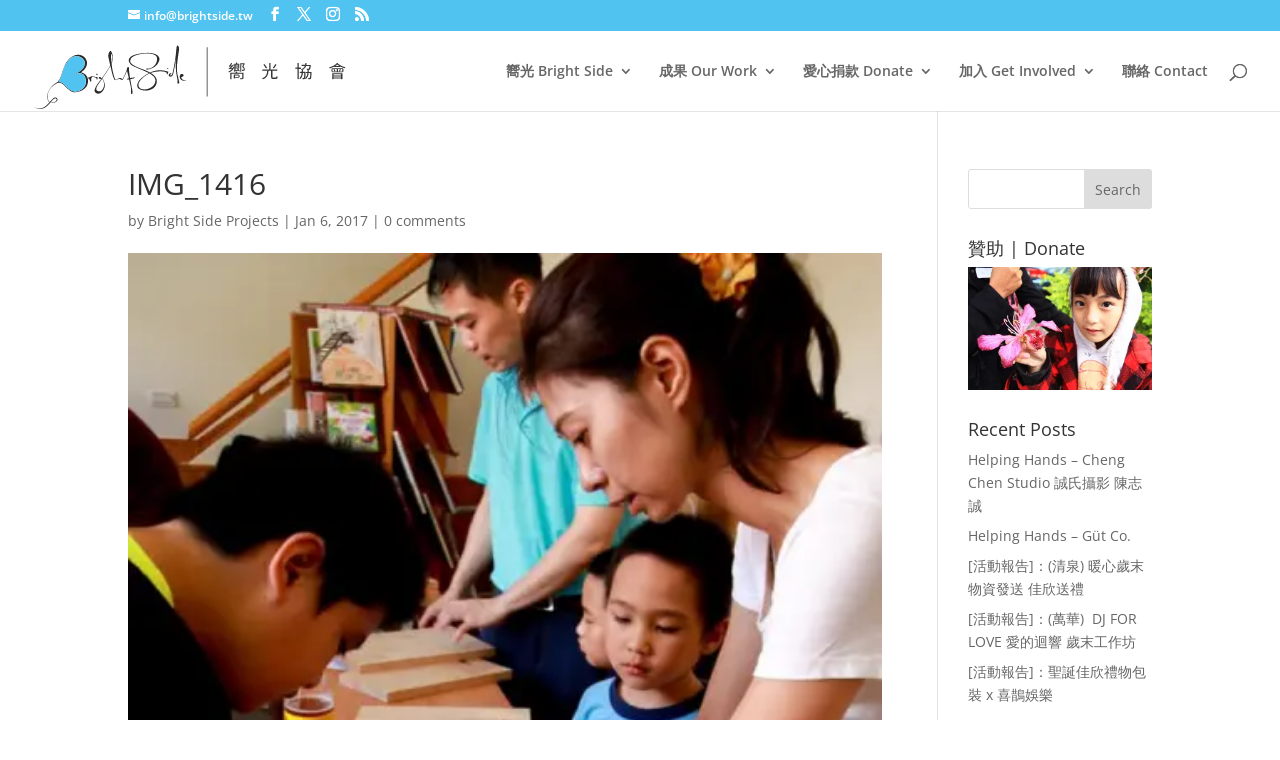

--- FILE ---
content_type: text/css; charset=UTF-8
request_url: https://edbj2a8u3dz.exactdn.com/easyio-fonts/css2?family=DM+Serif+Display&display=swap&ver=6.4.7
body_size: 113
content:
@font-face{font-family:'DM Serif Display';font-style:normal;font-weight:400;font-display:swap;src:url(https://edbj2a8u3dz.exactdn.com/easyio-bfont/dm-serif-display/files/dm-serif-display-latin-400-normal.woff2) format('woff2'),url(https://edbj2a8u3dz.exactdn.com/easyio-bfont/dm-serif-display/files/dm-serif-display-latin-400-normal.woff) format('woff');unicode-range:U+0000-00FF,U+0131,U+0152-0153,U+02BB-02BC,U+02C6,U+02DA,U+02DC,U+0304,U+0308,U+0329,U+2000-206F,U+20AC,U+2122,U+2191,U+2193,U+2212,U+2215,U+FEFF,U+FFFD}@font-face{font-family:'DM Serif Display';font-style:normal;font-weight:400;font-display:swap;src:url(https://edbj2a8u3dz.exactdn.com/easyio-bfont/dm-serif-display/files/dm-serif-display-latin-ext-400-normal.woff2) format('woff2'),url(https://edbj2a8u3dz.exactdn.com/easyio-bfont/dm-serif-display/files/dm-serif-display-latin-ext-400-normal.woff) format('woff');unicode-range:U+0100-02BA,U+02BD-02C5,U+02C7-02CC,U+02CE-02D7,U+02DD-02FF,U+0304,U+0308,U+0329,U+1D00-1DBF,U+1E00-1E9F,U+1EF2-1EFF,U+2020,U+20A0-20AB,U+20AD-20C0,U+2113,U+2C60-2C7F,U+A720-A7FF}